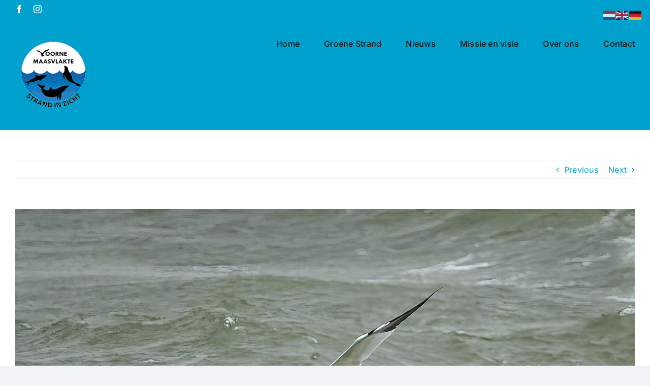

--- FILE ---
content_type: text/html; charset=UTF-8
request_url: https://www.voornemaasvlakte.nl/een-jan-van-joyce/
body_size: 13762
content:
<!DOCTYPE html>
<html class="avada-html-layout-wide avada-html-header-position-top" lang="nl-NL" prefix="og: http://ogp.me/ns# fb: http://ogp.me/ns/fb#">
<head>
	<meta http-equiv="X-UA-Compatible" content="IE=edge" />
	<meta http-equiv="Content-Type" content="text/html; charset=utf-8"/>
	<meta name="viewport" content="width=device-width, initial-scale=1" />
	<meta name='robots' content='index, follow, max-image-preview:large, max-snippet:-1, max-video-preview:-1' />

	<!-- This site is optimized with the Yoast SEO plugin v26.7 - https://yoast.com/wordpress/plugins/seo/ -->
	<title>Een Jan van Joyce - Voorne Maasvlakte</title>
	<link rel="canonical" href="https://www.voornemaasvlakte.nl/een-jan-van-joyce/" />
	<meta property="og:locale" content="nl_NL" />
	<meta property="og:type" content="article" />
	<meta property="og:title" content="Een Jan van Joyce - Voorne Maasvlakte" />
	<meta property="og:description" content="Joyce heeft in het verleden al een foto van een [...]" />
	<meta property="og:url" content="https://www.voornemaasvlakte.nl/een-jan-van-joyce/" />
	<meta property="og:site_name" content="Voorne Maasvlakte" />
	<meta property="article:published_time" content="2022-04-17T03:29:00+00:00" />
	<meta property="article:modified_time" content="2022-04-17T05:48:33+00:00" />
	<meta property="og:image" content="https://www.voornemaasvlakte.nl/wp-content/uploads/2022/04/HO8A3156-bewerkt.jpg" />
	<meta property="og:image:width" content="1434" />
	<meta property="og:image:height" content="807" />
	<meta property="og:image:type" content="image/jpeg" />
	<meta name="author" content="Ad van den Berge" />
	<meta name="twitter:card" content="summary_large_image" />
	<meta name="twitter:label1" content="Geschreven door" />
	<meta name="twitter:data1" content="Ad van den Berge" />
	<meta name="twitter:label2" content="Geschatte leestijd" />
	<meta name="twitter:data2" content="1 minuut" />
	<script type="application/ld+json" class="yoast-schema-graph">{"@context":"https://schema.org","@graph":[{"@type":"Article","@id":"https://www.voornemaasvlakte.nl/een-jan-van-joyce/#article","isPartOf":{"@id":"https://www.voornemaasvlakte.nl/een-jan-van-joyce/"},"author":{"name":"Ad van den Berge","@id":"https://www.voornemaasvlakte.nl/#/schema/person/f2f3891262ccf2f95fa1cc3dff3bffb7"},"headline":"Een Jan van Joyce","datePublished":"2022-04-17T03:29:00+00:00","dateModified":"2022-04-17T05:48:33+00:00","mainEntityOfPage":{"@id":"https://www.voornemaasvlakte.nl/een-jan-van-joyce/"},"wordCount":111,"image":{"@id":"https://www.voornemaasvlakte.nl/een-jan-van-joyce/#primaryimage"},"thumbnailUrl":"https://www.voornemaasvlakte.nl/wp-content/uploads/2022/04/HO8A3156-bewerkt.jpg","keywords":["maasvlakte","mv2","naturelovers","rockanje","strand","stranding","strandvondsten","Westvoorne","zee","zeehond"],"articleSection":["Nieuws","strandvlooien"],"inLanguage":"nl-NL"},{"@type":"WebPage","@id":"https://www.voornemaasvlakte.nl/een-jan-van-joyce/","url":"https://www.voornemaasvlakte.nl/een-jan-van-joyce/","name":"Een Jan van Joyce - Voorne Maasvlakte","isPartOf":{"@id":"https://www.voornemaasvlakte.nl/#website"},"primaryImageOfPage":{"@id":"https://www.voornemaasvlakte.nl/een-jan-van-joyce/#primaryimage"},"image":{"@id":"https://www.voornemaasvlakte.nl/een-jan-van-joyce/#primaryimage"},"thumbnailUrl":"https://www.voornemaasvlakte.nl/wp-content/uploads/2022/04/HO8A3156-bewerkt.jpg","datePublished":"2022-04-17T03:29:00+00:00","dateModified":"2022-04-17T05:48:33+00:00","author":{"@id":"https://www.voornemaasvlakte.nl/#/schema/person/f2f3891262ccf2f95fa1cc3dff3bffb7"},"breadcrumb":{"@id":"https://www.voornemaasvlakte.nl/een-jan-van-joyce/#breadcrumb"},"inLanguage":"nl-NL","potentialAction":[{"@type":"ReadAction","target":["https://www.voornemaasvlakte.nl/een-jan-van-joyce/"]}]},{"@type":"ImageObject","inLanguage":"nl-NL","@id":"https://www.voornemaasvlakte.nl/een-jan-van-joyce/#primaryimage","url":"https://www.voornemaasvlakte.nl/wp-content/uploads/2022/04/HO8A3156-bewerkt.jpg","contentUrl":"https://www.voornemaasvlakte.nl/wp-content/uploads/2022/04/HO8A3156-bewerkt.jpg","width":1434,"height":807},{"@type":"BreadcrumbList","@id":"https://www.voornemaasvlakte.nl/een-jan-van-joyce/#breadcrumb","itemListElement":[{"@type":"ListItem","position":1,"name":"Home","item":"https://www.voornemaasvlakte.nl/"},{"@type":"ListItem","position":2,"name":"Een Jan van Joyce"}]},{"@type":"WebSite","@id":"https://www.voornemaasvlakte.nl/#website","url":"https://www.voornemaasvlakte.nl/","name":"Voorne Maasvlakte","description":"Strand in zicht","potentialAction":[{"@type":"SearchAction","target":{"@type":"EntryPoint","urlTemplate":"https://www.voornemaasvlakte.nl/?s={search_term_string}"},"query-input":{"@type":"PropertyValueSpecification","valueRequired":true,"valueName":"search_term_string"}}],"inLanguage":"nl-NL"},{"@type":"Person","@id":"https://www.voornemaasvlakte.nl/#/schema/person/f2f3891262ccf2f95fa1cc3dff3bffb7","name":"Ad van den Berge","image":{"@type":"ImageObject","inLanguage":"nl-NL","@id":"https://www.voornemaasvlakte.nl/#/schema/person/image/","url":"https://secure.gravatar.com/avatar/f8bb92037ffeb7cc46dcf60b400438dd37e427ab770323093c6535101d8322ad?s=96&d=mm&r=g","contentUrl":"https://secure.gravatar.com/avatar/f8bb92037ffeb7cc46dcf60b400438dd37e427ab770323093c6535101d8322ad?s=96&d=mm&r=g","caption":"Ad van den Berge"},"url":"https://www.voornemaasvlakte.nl/author/ab-van-den-berge/"}]}</script>
	<!-- / Yoast SEO plugin. -->


<link rel="alternate" type="application/rss+xml" title="Voorne Maasvlakte &raquo; feed" href="https://www.voornemaasvlakte.nl/feed/" />
<link rel="alternate" type="application/rss+xml" title="Voorne Maasvlakte &raquo; reacties feed" href="https://www.voornemaasvlakte.nl/comments/feed/" />
		
		
		
				<link rel="alternate" title="oEmbed (JSON)" type="application/json+oembed" href="https://www.voornemaasvlakte.nl/wp-json/oembed/1.0/embed?url=https%3A%2F%2Fwww.voornemaasvlakte.nl%2Feen-jan-van-joyce%2F" />
<link rel="alternate" title="oEmbed (XML)" type="text/xml+oembed" href="https://www.voornemaasvlakte.nl/wp-json/oembed/1.0/embed?url=https%3A%2F%2Fwww.voornemaasvlakte.nl%2Feen-jan-van-joyce%2F&#038;format=xml" />
					<meta name="description" content="Joyce heeft in het verleden al een foto van een opduikende bruinvis met ons gedeeld.



Ook gaat ze af en toe mee om te helpen bij strandingen als we een handje tekort komen.



Fotografie is haar passie en ze was bereid om enkele mooie beelden met ons"/>
				
		<meta property="og:locale" content="nl_NL"/>
		<meta property="og:type" content="article"/>
		<meta property="og:site_name" content="Voorne Maasvlakte"/>
		<meta property="og:title" content="Een Jan van Joyce - Voorne Maasvlakte"/>
				<meta property="og:description" content="Joyce heeft in het verleden al een foto van een opduikende bruinvis met ons gedeeld.



Ook gaat ze af en toe mee om te helpen bij strandingen als we een handje tekort komen.



Fotografie is haar passie en ze was bereid om enkele mooie beelden met ons"/>
				<meta property="og:url" content="https://www.voornemaasvlakte.nl/een-jan-van-joyce/"/>
										<meta property="article:published_time" content="2022-04-17T03:29:00+01:00"/>
							<meta property="article:modified_time" content="2022-04-17T05:48:33+01:00"/>
								<meta name="author" content="Ad van den Berge"/>
								<meta property="og:image" content="https://www.voornemaasvlakte.nl/wp-content/uploads/2022/04/HO8A3156-bewerkt.jpg"/>
		<meta property="og:image:width" content="1434"/>
		<meta property="og:image:height" content="807"/>
		<meta property="og:image:type" content="image/jpeg"/>
				<style id='wp-img-auto-sizes-contain-inline-css' type='text/css'>
img:is([sizes=auto i],[sizes^="auto," i]){contain-intrinsic-size:3000px 1500px}
/*# sourceURL=wp-img-auto-sizes-contain-inline-css */
</style>
<link rel='stylesheet' id='wplp-avada-style-css' href='https://www.voornemaasvlakte.nl/wp-content/plugins/wp-latest-posts/css/avada-widgets.css?ver=5.0.11' type='text/css' media='all' />
<style id='wp-emoji-styles-inline-css' type='text/css'>

	img.wp-smiley, img.emoji {
		display: inline !important;
		border: none !important;
		box-shadow: none !important;
		height: 1em !important;
		width: 1em !important;
		margin: 0 0.07em !important;
		vertical-align: -0.1em !important;
		background: none !important;
		padding: 0 !important;
	}
/*# sourceURL=wp-emoji-styles-inline-css */
</style>
<style id='wp-block-library-inline-css' type='text/css'>
:root{--wp-block-synced-color:#7a00df;--wp-block-synced-color--rgb:122,0,223;--wp-bound-block-color:var(--wp-block-synced-color);--wp-editor-canvas-background:#ddd;--wp-admin-theme-color:#007cba;--wp-admin-theme-color--rgb:0,124,186;--wp-admin-theme-color-darker-10:#006ba1;--wp-admin-theme-color-darker-10--rgb:0,107,160.5;--wp-admin-theme-color-darker-20:#005a87;--wp-admin-theme-color-darker-20--rgb:0,90,135;--wp-admin-border-width-focus:2px}@media (min-resolution:192dpi){:root{--wp-admin-border-width-focus:1.5px}}.wp-element-button{cursor:pointer}:root .has-very-light-gray-background-color{background-color:#eee}:root .has-very-dark-gray-background-color{background-color:#313131}:root .has-very-light-gray-color{color:#eee}:root .has-very-dark-gray-color{color:#313131}:root .has-vivid-green-cyan-to-vivid-cyan-blue-gradient-background{background:linear-gradient(135deg,#00d084,#0693e3)}:root .has-purple-crush-gradient-background{background:linear-gradient(135deg,#34e2e4,#4721fb 50%,#ab1dfe)}:root .has-hazy-dawn-gradient-background{background:linear-gradient(135deg,#faaca8,#dad0ec)}:root .has-subdued-olive-gradient-background{background:linear-gradient(135deg,#fafae1,#67a671)}:root .has-atomic-cream-gradient-background{background:linear-gradient(135deg,#fdd79a,#004a59)}:root .has-nightshade-gradient-background{background:linear-gradient(135deg,#330968,#31cdcf)}:root .has-midnight-gradient-background{background:linear-gradient(135deg,#020381,#2874fc)}:root{--wp--preset--font-size--normal:16px;--wp--preset--font-size--huge:42px}.has-regular-font-size{font-size:1em}.has-larger-font-size{font-size:2.625em}.has-normal-font-size{font-size:var(--wp--preset--font-size--normal)}.has-huge-font-size{font-size:var(--wp--preset--font-size--huge)}.has-text-align-center{text-align:center}.has-text-align-left{text-align:left}.has-text-align-right{text-align:right}.has-fit-text{white-space:nowrap!important}#end-resizable-editor-section{display:none}.aligncenter{clear:both}.items-justified-left{justify-content:flex-start}.items-justified-center{justify-content:center}.items-justified-right{justify-content:flex-end}.items-justified-space-between{justify-content:space-between}.screen-reader-text{border:0;clip-path:inset(50%);height:1px;margin:-1px;overflow:hidden;padding:0;position:absolute;width:1px;word-wrap:normal!important}.screen-reader-text:focus{background-color:#ddd;clip-path:none;color:#444;display:block;font-size:1em;height:auto;left:5px;line-height:normal;padding:15px 23px 14px;text-decoration:none;top:5px;width:auto;z-index:100000}html :where(.has-border-color){border-style:solid}html :where([style*=border-top-color]){border-top-style:solid}html :where([style*=border-right-color]){border-right-style:solid}html :where([style*=border-bottom-color]){border-bottom-style:solid}html :where([style*=border-left-color]){border-left-style:solid}html :where([style*=border-width]){border-style:solid}html :where([style*=border-top-width]){border-top-style:solid}html :where([style*=border-right-width]){border-right-style:solid}html :where([style*=border-bottom-width]){border-bottom-style:solid}html :where([style*=border-left-width]){border-left-style:solid}html :where(img[class*=wp-image-]){height:auto;max-width:100%}:where(figure){margin:0 0 1em}html :where(.is-position-sticky){--wp-admin--admin-bar--position-offset:var(--wp-admin--admin-bar--height,0px)}@media screen and (max-width:600px){html :where(.is-position-sticky){--wp-admin--admin-bar--position-offset:0px}}

/*# sourceURL=wp-block-library-inline-css */
</style><style id='global-styles-inline-css' type='text/css'>
:root{--wp--preset--aspect-ratio--square: 1;--wp--preset--aspect-ratio--4-3: 4/3;--wp--preset--aspect-ratio--3-4: 3/4;--wp--preset--aspect-ratio--3-2: 3/2;--wp--preset--aspect-ratio--2-3: 2/3;--wp--preset--aspect-ratio--16-9: 16/9;--wp--preset--aspect-ratio--9-16: 9/16;--wp--preset--color--black: #000000;--wp--preset--color--cyan-bluish-gray: #abb8c3;--wp--preset--color--white: #ffffff;--wp--preset--color--pale-pink: #f78da7;--wp--preset--color--vivid-red: #cf2e2e;--wp--preset--color--luminous-vivid-orange: #ff6900;--wp--preset--color--luminous-vivid-amber: #fcb900;--wp--preset--color--light-green-cyan: #7bdcb5;--wp--preset--color--vivid-green-cyan: #00d084;--wp--preset--color--pale-cyan-blue: #8ed1fc;--wp--preset--color--vivid-cyan-blue: #0693e3;--wp--preset--color--vivid-purple: #9b51e0;--wp--preset--color--awb-color-1: #ffffff;--wp--preset--color--awb-color-2: #f9f9fb;--wp--preset--color--awb-color-3: #f2f3f5;--wp--preset--color--awb-color-4: rgba(3,115,184,0.74);--wp--preset--color--awb-color-5: rgba(3,115,184,0.74);--wp--preset--color--awb-color-6: #434549;--wp--preset--color--awb-color-7: #212326;--wp--preset--color--awb-color-8: #141617;--wp--preset--color--awb-color-custom-1: #ffffff;--wp--preset--color--awb-color-custom-2: #00a1cd;--wp--preset--gradient--vivid-cyan-blue-to-vivid-purple: linear-gradient(135deg,rgb(6,147,227) 0%,rgb(155,81,224) 100%);--wp--preset--gradient--light-green-cyan-to-vivid-green-cyan: linear-gradient(135deg,rgb(122,220,180) 0%,rgb(0,208,130) 100%);--wp--preset--gradient--luminous-vivid-amber-to-luminous-vivid-orange: linear-gradient(135deg,rgb(252,185,0) 0%,rgb(255,105,0) 100%);--wp--preset--gradient--luminous-vivid-orange-to-vivid-red: linear-gradient(135deg,rgb(255,105,0) 0%,rgb(207,46,46) 100%);--wp--preset--gradient--very-light-gray-to-cyan-bluish-gray: linear-gradient(135deg,rgb(238,238,238) 0%,rgb(169,184,195) 100%);--wp--preset--gradient--cool-to-warm-spectrum: linear-gradient(135deg,rgb(74,234,220) 0%,rgb(151,120,209) 20%,rgb(207,42,186) 40%,rgb(238,44,130) 60%,rgb(251,105,98) 80%,rgb(254,248,76) 100%);--wp--preset--gradient--blush-light-purple: linear-gradient(135deg,rgb(255,206,236) 0%,rgb(152,150,240) 100%);--wp--preset--gradient--blush-bordeaux: linear-gradient(135deg,rgb(254,205,165) 0%,rgb(254,45,45) 50%,rgb(107,0,62) 100%);--wp--preset--gradient--luminous-dusk: linear-gradient(135deg,rgb(255,203,112) 0%,rgb(199,81,192) 50%,rgb(65,88,208) 100%);--wp--preset--gradient--pale-ocean: linear-gradient(135deg,rgb(255,245,203) 0%,rgb(182,227,212) 50%,rgb(51,167,181) 100%);--wp--preset--gradient--electric-grass: linear-gradient(135deg,rgb(202,248,128) 0%,rgb(113,206,126) 100%);--wp--preset--gradient--midnight: linear-gradient(135deg,rgb(2,3,129) 0%,rgb(40,116,252) 100%);--wp--preset--font-size--small: 12px;--wp--preset--font-size--medium: 20px;--wp--preset--font-size--large: 24px;--wp--preset--font-size--x-large: 42px;--wp--preset--font-size--normal: 16px;--wp--preset--font-size--xlarge: 32px;--wp--preset--font-size--huge: 48px;--wp--preset--spacing--20: 0.44rem;--wp--preset--spacing--30: 0.67rem;--wp--preset--spacing--40: 1rem;--wp--preset--spacing--50: 1.5rem;--wp--preset--spacing--60: 2.25rem;--wp--preset--spacing--70: 3.38rem;--wp--preset--spacing--80: 5.06rem;--wp--preset--shadow--natural: 6px 6px 9px rgba(0, 0, 0, 0.2);--wp--preset--shadow--deep: 12px 12px 50px rgba(0, 0, 0, 0.4);--wp--preset--shadow--sharp: 6px 6px 0px rgba(0, 0, 0, 0.2);--wp--preset--shadow--outlined: 6px 6px 0px -3px rgb(255, 255, 255), 6px 6px rgb(0, 0, 0);--wp--preset--shadow--crisp: 6px 6px 0px rgb(0, 0, 0);}:where(.is-layout-flex){gap: 0.5em;}:where(.is-layout-grid){gap: 0.5em;}body .is-layout-flex{display: flex;}.is-layout-flex{flex-wrap: wrap;align-items: center;}.is-layout-flex > :is(*, div){margin: 0;}body .is-layout-grid{display: grid;}.is-layout-grid > :is(*, div){margin: 0;}:where(.wp-block-columns.is-layout-flex){gap: 2em;}:where(.wp-block-columns.is-layout-grid){gap: 2em;}:where(.wp-block-post-template.is-layout-flex){gap: 1.25em;}:where(.wp-block-post-template.is-layout-grid){gap: 1.25em;}.has-black-color{color: var(--wp--preset--color--black) !important;}.has-cyan-bluish-gray-color{color: var(--wp--preset--color--cyan-bluish-gray) !important;}.has-white-color{color: var(--wp--preset--color--white) !important;}.has-pale-pink-color{color: var(--wp--preset--color--pale-pink) !important;}.has-vivid-red-color{color: var(--wp--preset--color--vivid-red) !important;}.has-luminous-vivid-orange-color{color: var(--wp--preset--color--luminous-vivid-orange) !important;}.has-luminous-vivid-amber-color{color: var(--wp--preset--color--luminous-vivid-amber) !important;}.has-light-green-cyan-color{color: var(--wp--preset--color--light-green-cyan) !important;}.has-vivid-green-cyan-color{color: var(--wp--preset--color--vivid-green-cyan) !important;}.has-pale-cyan-blue-color{color: var(--wp--preset--color--pale-cyan-blue) !important;}.has-vivid-cyan-blue-color{color: var(--wp--preset--color--vivid-cyan-blue) !important;}.has-vivid-purple-color{color: var(--wp--preset--color--vivid-purple) !important;}.has-black-background-color{background-color: var(--wp--preset--color--black) !important;}.has-cyan-bluish-gray-background-color{background-color: var(--wp--preset--color--cyan-bluish-gray) !important;}.has-white-background-color{background-color: var(--wp--preset--color--white) !important;}.has-pale-pink-background-color{background-color: var(--wp--preset--color--pale-pink) !important;}.has-vivid-red-background-color{background-color: var(--wp--preset--color--vivid-red) !important;}.has-luminous-vivid-orange-background-color{background-color: var(--wp--preset--color--luminous-vivid-orange) !important;}.has-luminous-vivid-amber-background-color{background-color: var(--wp--preset--color--luminous-vivid-amber) !important;}.has-light-green-cyan-background-color{background-color: var(--wp--preset--color--light-green-cyan) !important;}.has-vivid-green-cyan-background-color{background-color: var(--wp--preset--color--vivid-green-cyan) !important;}.has-pale-cyan-blue-background-color{background-color: var(--wp--preset--color--pale-cyan-blue) !important;}.has-vivid-cyan-blue-background-color{background-color: var(--wp--preset--color--vivid-cyan-blue) !important;}.has-vivid-purple-background-color{background-color: var(--wp--preset--color--vivid-purple) !important;}.has-black-border-color{border-color: var(--wp--preset--color--black) !important;}.has-cyan-bluish-gray-border-color{border-color: var(--wp--preset--color--cyan-bluish-gray) !important;}.has-white-border-color{border-color: var(--wp--preset--color--white) !important;}.has-pale-pink-border-color{border-color: var(--wp--preset--color--pale-pink) !important;}.has-vivid-red-border-color{border-color: var(--wp--preset--color--vivid-red) !important;}.has-luminous-vivid-orange-border-color{border-color: var(--wp--preset--color--luminous-vivid-orange) !important;}.has-luminous-vivid-amber-border-color{border-color: var(--wp--preset--color--luminous-vivid-amber) !important;}.has-light-green-cyan-border-color{border-color: var(--wp--preset--color--light-green-cyan) !important;}.has-vivid-green-cyan-border-color{border-color: var(--wp--preset--color--vivid-green-cyan) !important;}.has-pale-cyan-blue-border-color{border-color: var(--wp--preset--color--pale-cyan-blue) !important;}.has-vivid-cyan-blue-border-color{border-color: var(--wp--preset--color--vivid-cyan-blue) !important;}.has-vivid-purple-border-color{border-color: var(--wp--preset--color--vivid-purple) !important;}.has-vivid-cyan-blue-to-vivid-purple-gradient-background{background: var(--wp--preset--gradient--vivid-cyan-blue-to-vivid-purple) !important;}.has-light-green-cyan-to-vivid-green-cyan-gradient-background{background: var(--wp--preset--gradient--light-green-cyan-to-vivid-green-cyan) !important;}.has-luminous-vivid-amber-to-luminous-vivid-orange-gradient-background{background: var(--wp--preset--gradient--luminous-vivid-amber-to-luminous-vivid-orange) !important;}.has-luminous-vivid-orange-to-vivid-red-gradient-background{background: var(--wp--preset--gradient--luminous-vivid-orange-to-vivid-red) !important;}.has-very-light-gray-to-cyan-bluish-gray-gradient-background{background: var(--wp--preset--gradient--very-light-gray-to-cyan-bluish-gray) !important;}.has-cool-to-warm-spectrum-gradient-background{background: var(--wp--preset--gradient--cool-to-warm-spectrum) !important;}.has-blush-light-purple-gradient-background{background: var(--wp--preset--gradient--blush-light-purple) !important;}.has-blush-bordeaux-gradient-background{background: var(--wp--preset--gradient--blush-bordeaux) !important;}.has-luminous-dusk-gradient-background{background: var(--wp--preset--gradient--luminous-dusk) !important;}.has-pale-ocean-gradient-background{background: var(--wp--preset--gradient--pale-ocean) !important;}.has-electric-grass-gradient-background{background: var(--wp--preset--gradient--electric-grass) !important;}.has-midnight-gradient-background{background: var(--wp--preset--gradient--midnight) !important;}.has-small-font-size{font-size: var(--wp--preset--font-size--small) !important;}.has-medium-font-size{font-size: var(--wp--preset--font-size--medium) !important;}.has-large-font-size{font-size: var(--wp--preset--font-size--large) !important;}.has-x-large-font-size{font-size: var(--wp--preset--font-size--x-large) !important;}
/*# sourceURL=global-styles-inline-css */
</style>

<style id='classic-theme-styles-inline-css' type='text/css'>
/*! This file is auto-generated */
.wp-block-button__link{color:#fff;background-color:#32373c;border-radius:9999px;box-shadow:none;text-decoration:none;padding:calc(.667em + 2px) calc(1.333em + 2px);font-size:1.125em}.wp-block-file__button{background:#32373c;color:#fff;text-decoration:none}
/*# sourceURL=/wp-includes/css/classic-themes.min.css */
</style>
<link rel='stylesheet' id='sp-news-public-css' href='https://www.voornemaasvlakte.nl/wp-content/plugins/sp-news-and-widget/assets/css/wpnw-public.css?ver=5.0.6' type='text/css' media='all' />
<link rel='stylesheet' id='ye_dynamic-css' href='https://www.voornemaasvlakte.nl/wp-content/plugins/youtube-embed/css/main.min.css?ver=5.4' type='text/css' media='all' />
<link rel='stylesheet' id='tmm-css' href='https://www.voornemaasvlakte.nl/wp-content/plugins/team-members/inc/css/tmm_style.css?ver=6.9' type='text/css' media='all' />
<link rel='stylesheet' id='team_manager-font-awesome-css' href='https://www.voornemaasvlakte.nl/wp-content/plugins/team-showcase/assets/css/font-awesome.css?ver=6.9' type='text/css' media='all' />
<link rel='stylesheet' id='team_manager-fontello-css' href='https://www.voornemaasvlakte.nl/wp-content/plugins/team-showcase/assets/css/fontello.css?ver=6.9' type='text/css' media='all' />
<link rel='stylesheet' id='team_manager-magnific-popup-css' href='https://www.voornemaasvlakte.nl/wp-content/plugins/team-showcase/assets/css/magnific-popup.css?ver=6.9' type='text/css' media='all' />
<link rel='stylesheet' id='team_manager-team-frontend-css' href='https://www.voornemaasvlakte.nl/wp-content/plugins/team-showcase/assets/css/team-frontend.css?ver=6.9' type='text/css' media='all' />
<link rel='stylesheet' id='team_manager-style1-css' href='https://www.voornemaasvlakte.nl/wp-content/plugins/team-showcase/assets/css/style1.css?ver=6.9' type='text/css' media='all' />
<link rel='stylesheet' id='fusion-dynamic-css-css' href='https://www.voornemaasvlakte.nl/wp-content/uploads/fusion-styles/7ab774180026b0748a50470a605934da.min.css?ver=3.11.14' type='text/css' media='all' />
<link rel='stylesheet' id='wp-block-paragraph-css' href='https://www.voornemaasvlakte.nl/wp-includes/blocks/paragraph/style.min.css?ver=6.9' type='text/css' media='all' />
<link rel='stylesheet' id='myStyleSheets-css' href='https://www.voornemaasvlakte.nl/wp-content/plugins/wp-latest-posts/css/wplp_front.css?ver=5.0.11' type='text/css' media='all' />
<script type="text/javascript" async src="https://www.voornemaasvlakte.nl/wp-content/plugins/burst-statistics/assets/js/timeme/timeme.min.js?ver=1768301725" id="burst-timeme-js"></script>
<script type="text/javascript" async src="https://www.voornemaasvlakte.nl/wp-content/uploads/burst/js/burst.min.js?ver=1769253363" id="burst-js"></script>
<script type="text/javascript" src="https://www.voornemaasvlakte.nl/wp-includes/js/jquery/jquery.min.js?ver=3.7.1" id="jquery-core-js"></script>
<script type="text/javascript" src="https://www.voornemaasvlakte.nl/wp-includes/js/jquery/jquery-migrate.min.js?ver=3.4.1" id="jquery-migrate-js"></script>
<script type="text/javascript" src="https://www.voornemaasvlakte.nl/wp-content/plugins/team-showcase/assets/js/jquery.magnific-popup.js?ver=1.0" id="team_manager-magnific-js"></script>
<script type="text/javascript" src="https://www.voornemaasvlakte.nl/wp-content/plugins/team-showcase/assets/js/main.js?ver=1.0" id="team_manager-main-js"></script>
<link rel="https://api.w.org/" href="https://www.voornemaasvlakte.nl/wp-json/" /><link rel="alternate" title="JSON" type="application/json" href="https://www.voornemaasvlakte.nl/wp-json/wp/v2/posts/8896" /><link rel="EditURI" type="application/rsd+xml" title="RSD" href="https://www.voornemaasvlakte.nl/xmlrpc.php?rsd" />
<meta name="generator" content="WordPress 6.9" />
<link rel='shortlink' href='https://www.voornemaasvlakte.nl/?p=8896' />
<!-- Analytics by WP Statistics - https://wp-statistics.com -->
<link rel="preload" href="https://www.voornemaasvlakte.nl/wp-content/themes/Avada/includes/lib/assets/fonts/icomoon/awb-icons.woff" as="font" type="font/woff" crossorigin><link rel="preload" href="//www.voornemaasvlakte.nl/wp-content/themes/Avada/includes/lib/assets/fonts/fontawesome/webfonts/fa-brands-400.woff2" as="font" type="font/woff2" crossorigin><link rel="preload" href="//www.voornemaasvlakte.nl/wp-content/themes/Avada/includes/lib/assets/fonts/fontawesome/webfonts/fa-regular-400.woff2" as="font" type="font/woff2" crossorigin><link rel="preload" href="//www.voornemaasvlakte.nl/wp-content/themes/Avada/includes/lib/assets/fonts/fontawesome/webfonts/fa-solid-900.woff2" as="font" type="font/woff2" crossorigin><style type="text/css" id="css-fb-visibility">@media screen and (max-width: 640px){.fusion-no-small-visibility{display:none !important;}body .sm-text-align-center{text-align:center !important;}body .sm-text-align-left{text-align:left !important;}body .sm-text-align-right{text-align:right !important;}body .sm-flex-align-center{justify-content:center !important;}body .sm-flex-align-flex-start{justify-content:flex-start !important;}body .sm-flex-align-flex-end{justify-content:flex-end !important;}body .sm-mx-auto{margin-left:auto !important;margin-right:auto !important;}body .sm-ml-auto{margin-left:auto !important;}body .sm-mr-auto{margin-right:auto !important;}body .fusion-absolute-position-small{position:absolute;top:auto;width:100%;}.awb-sticky.awb-sticky-small{ position: sticky; top: var(--awb-sticky-offset,0); }}@media screen and (min-width: 641px) and (max-width: 1024px){.fusion-no-medium-visibility{display:none !important;}body .md-text-align-center{text-align:center !important;}body .md-text-align-left{text-align:left !important;}body .md-text-align-right{text-align:right !important;}body .md-flex-align-center{justify-content:center !important;}body .md-flex-align-flex-start{justify-content:flex-start !important;}body .md-flex-align-flex-end{justify-content:flex-end !important;}body .md-mx-auto{margin-left:auto !important;margin-right:auto !important;}body .md-ml-auto{margin-left:auto !important;}body .md-mr-auto{margin-right:auto !important;}body .fusion-absolute-position-medium{position:absolute;top:auto;width:100%;}.awb-sticky.awb-sticky-medium{ position: sticky; top: var(--awb-sticky-offset,0); }}@media screen and (min-width: 1025px){.fusion-no-large-visibility{display:none !important;}body .lg-text-align-center{text-align:center !important;}body .lg-text-align-left{text-align:left !important;}body .lg-text-align-right{text-align:right !important;}body .lg-flex-align-center{justify-content:center !important;}body .lg-flex-align-flex-start{justify-content:flex-start !important;}body .lg-flex-align-flex-end{justify-content:flex-end !important;}body .lg-mx-auto{margin-left:auto !important;margin-right:auto !important;}body .lg-ml-auto{margin-left:auto !important;}body .lg-mr-auto{margin-right:auto !important;}body .fusion-absolute-position-large{position:absolute;top:auto;width:100%;}.awb-sticky.awb-sticky-large{ position: sticky; top: var(--awb-sticky-offset,0); }}</style><link rel="icon" href="https://www.voornemaasvlakte.nl/wp-content/uploads/2018/01/cropped-logo-voornemaasvlaktewit-2-170x150.png" sizes="32x32" />
<link rel="icon" href="https://www.voornemaasvlakte.nl/wp-content/uploads/2018/01/cropped-logo-voornemaasvlaktewit-2.png" sizes="192x192" />
<link rel="apple-touch-icon" href="https://www.voornemaasvlakte.nl/wp-content/uploads/2018/01/cropped-logo-voornemaasvlaktewit-2.png" />
<meta name="msapplication-TileImage" content="https://www.voornemaasvlakte.nl/wp-content/uploads/2018/01/cropped-logo-voornemaasvlaktewit-2.png" />
		<style type="text/css" id="wp-custom-css">
			.fusion-body .fusion-footer-widget-area-center .fusion-columns .fusion-column {
text-align: left !important;
}
.fusion-reading-box-container .reading-box.reading-box-center p {
   color: #fff;
}
fusion-recent-posts img {
    aspect-ratio: 3 / 2;
    object-fit: cover;
}
		</style>
				<script type="text/javascript">
			var doc = document.documentElement;
			doc.setAttribute( 'data-useragent', navigator.userAgent );
		</script>
		
	</head>

<body data-rsssl=1 class="wp-singular post-template-default single single-post postid-8896 single-format-standard wp-theme-Avada fusion-image-hovers fusion-pagination-sizing fusion-button_type-flat fusion-button_span-no fusion-button_gradient-linear avada-image-rollover-circle-yes avada-image-rollover-yes avada-image-rollover-direction-left fusion-body ltr fusion-sticky-header no-mobile-slidingbar no-mobile-totop avada-has-rev-slider-styles fusion-disable-outline fusion-sub-menu-fade mobile-logo-pos-left layout-wide-mode avada-has-boxed-modal-shadow-none layout-scroll-offset-full avada-has-zero-margin-offset-top fusion-top-header menu-text-align-center mobile-menu-design-classic fusion-show-pagination-text fusion-header-layout-v3 avada-responsive avada-footer-fx-none avada-menu-highlight-style-bar fusion-search-form-classic fusion-main-menu-search-overlay fusion-avatar-circle avada-sticky-shrinkage avada-dropdown-styles avada-blog-layout-large avada-blog-archive-layout-large avada-header-shadow-no avada-menu-icon-position-left avada-has-megamenu-shadow avada-has-header-100-width avada-has-mobile-menu-search avada-has-breadcrumb-mobile-hidden avada-has-titlebar-hide avada-has-pagination-width_height avada-flyout-menu-direction-fade avada-has-blocks avada-ec-views-v1" data-awb-post-id="8896" data-burst_id="8896" data-burst_type="post">
		<a class="skip-link screen-reader-text" href="#content">Skip to content</a>

	<div id="boxed-wrapper">
		
		<div id="wrapper" class="fusion-wrapper">
			<div id="home" style="position:relative;top:-1px;"></div>
							
										
							<div id="sliders-container" class="fusion-slider-visibility">
					</div>
				
					
			<header class="fusion-header-wrapper">
				<div class="fusion-header-v3 fusion-logo-alignment fusion-logo-left fusion-sticky-menu- fusion-sticky-logo-1 fusion-mobile-logo-1  fusion-mobile-menu-design-classic">
					
<div class="fusion-secondary-header">
	<div class="fusion-row">
					<div class="fusion-alignleft">
				<div class="fusion-social-links-header"><div class="fusion-social-networks"><div class="fusion-social-networks-wrapper"><a  class="fusion-social-network-icon fusion-tooltip fusion-facebook awb-icon-facebook" style data-placement="bottom" data-title="Facebook" data-toggle="tooltip" title="Facebook" href="https://www.facebook.com/st.strandinzicht/" target="_blank" rel="noreferrer"><span class="screen-reader-text">Facebook</span></a><a  class="fusion-social-network-icon fusion-tooltip fusion-instagram awb-icon-instagram" style data-placement="bottom" data-title="Instagram" data-toggle="tooltip" title="Instagram" href="https://www.instagram.com/st.strandinzicht/" target="_blank" rel="noopener noreferrer"><span class="screen-reader-text">Instagram</span></a></div></div></div>			</div>
							<div class="fusion-alignright">
				<nav class="fusion-secondary-menu" role="navigation" aria-label="Secondary Menu"></nav>			</div>
			</div>
</div>
<div class="fusion-header-sticky-height"></div>
<div class="fusion-header">
	<div class="fusion-row">
					<div class="fusion-logo" data-margin-top="34px" data-margin-bottom="34px" data-margin-left="0px" data-margin-right="0px">
			<a class="fusion-logo-link"  href="https://www.voornemaasvlakte.nl/" >

						<!-- standard logo -->
			<img src="https://www.voornemaasvlakte.nl/wp-content/uploads/2025/02/logo-voornemaasvlaktewit-klein.png" srcset="https://www.voornemaasvlakte.nl/wp-content/uploads/2025/02/logo-voornemaasvlaktewit-klein.png 1x" width="150" height="150" alt="Voorne Maasvlakte Logo" data-retina_logo_url="" class="fusion-standard-logo" />

											<!-- mobile logo -->
				<img src="https://www.voornemaasvlakte.nl/wp-content/uploads/2025/02/logo-voornemaasvlaktewit-klein.png" srcset="https://www.voornemaasvlakte.nl/wp-content/uploads/2025/02/logo-voornemaasvlaktewit-klein.png 1x, https://www.voornemaasvlakte.nl/wp-content/uploads/2025/02/logo-voornemaasvlaktewit-klein.png 2x" width="150" height="150" style="max-height:150px;height:auto;" alt="Voorne Maasvlakte Logo" data-retina_logo_url="https://www.voornemaasvlakte.nl/wp-content/uploads/2025/02/logo-voornemaasvlaktewit-klein.png" class="fusion-mobile-logo" />
			
											<!-- sticky header logo -->
				<img src="https://www.voornemaasvlakte.nl/wp-content/uploads/2025/02/logo-voornemaasvlaktewit-klein.png" srcset="https://www.voornemaasvlakte.nl/wp-content/uploads/2025/02/logo-voornemaasvlaktewit-klein.png 1x, https://www.voornemaasvlakte.nl/wp-content/uploads/2025/02/logo-voornemaasvlaktewit-klein.png 2x" width="150" height="150" style="max-height:150px;height:auto;" alt="Voorne Maasvlakte Logo" data-retina_logo_url="https://www.voornemaasvlakte.nl/wp-content/uploads/2025/02/logo-voornemaasvlaktewit-klein.png" class="fusion-sticky-logo" />
					</a>
		</div>		<nav class="fusion-main-menu" aria-label="Main Menu"><div class="fusion-overlay-search">		<form role="search" class="searchform fusion-search-form  fusion-search-form-classic" method="get" action="https://www.voornemaasvlakte.nl/">
			<div class="fusion-search-form-content">

				
				<div class="fusion-search-field search-field">
					<label><span class="screen-reader-text">Search for:</span>
													<input type="search" value="" name="s" class="s" placeholder="Search..." required aria-required="true" aria-label="Search..."/>
											</label>
				</div>
				<div class="fusion-search-button search-button">
					<input type="submit" class="fusion-search-submit searchsubmit" aria-label="Search" value="&#xf002;" />
									</div>

				
			</div>


			
		</form>
		<div class="fusion-search-spacer"></div><a href="#" role="button" aria-label="Close Search" class="fusion-close-search"></a></div><ul id="menu-menu-voorne-maasvlakte" class="fusion-menu"><li  id="menu-item-41"  class="menu-item menu-item-type-custom menu-item-object-custom menu-item-home menu-item-has-children menu-item-41 fusion-dropdown-menu"  data-item-id="41"><a  href="https://www.voornemaasvlakte.nl" class="fusion-bar-highlight"><span class="menu-text">Home</span></a><ul class="sub-menu"><li  id="menu-item-1440"  class="menu-item menu-item-type-post_type menu-item-object-page menu-item-1440 fusion-dropdown-submenu" ><a  href="https://www.voornemaasvlakte.nl/strandvondstenopvoorne/" class="fusion-bar-highlight"><span>Strandvondsten</span></a></li><li  id="menu-item-1442"  class="menu-item menu-item-type-post_type menu-item-object-page menu-item-1442 fusion-dropdown-submenu" ><a  href="https://www.voornemaasvlakte.nl/test-eerste-hulp/" class="fusion-bar-highlight"><span>Eerste hulp</span></a></li><li  id="menu-item-1509"  class="menu-item menu-item-type-post_type menu-item-object-page menu-item-1509 fusion-dropdown-submenu" ><a  href="https://www.voornemaasvlakte.nl/strand-vlooien-en-zee-schuimen/" class="fusion-bar-highlight"><span>Strand vlooien en zee schuimen</span></a></li></ul></li><li  id="menu-item-2329"  class="menu-item menu-item-type-post_type menu-item-object-page menu-item-2329"  data-item-id="2329"><a  href="https://www.voornemaasvlakte.nl/maasvlakte-fossielparadijs-2/" class="fusion-bar-highlight"><span class="menu-text">Groene Strand</span></a></li><li  id="menu-item-1544"  class="menu-item menu-item-type-post_type menu-item-object-page menu-item-1544"  data-item-id="1544"><a  href="https://www.voornemaasvlakte.nl/nieuws/" class="fusion-bar-highlight"><span class="menu-text">Nieuws</span></a></li><li  id="menu-item-723"  class="menu-item menu-item-type-post_type menu-item-object-page menu-item-723"  data-item-id="723"><a  href="https://www.voornemaasvlakte.nl/missie-en-visie/" class="fusion-bar-highlight"><span class="menu-text">Missie en visie</span></a></li><li  id="menu-item-336"  class="menu-item menu-item-type-post_type menu-item-object-page menu-item-has-children menu-item-336 fusion-dropdown-menu"  data-item-id="336"><a  href="https://www.voornemaasvlakte.nl/over-ons/" class="fusion-bar-highlight"><span class="menu-text">Over ons</span></a><ul class="sub-menu"><li  id="menu-item-2273"  class="menu-item menu-item-type-post_type menu-item-object-page menu-item-2273 fusion-dropdown-submenu" ><a  href="https://www.voornemaasvlakte.nl/anbi/" class="fusion-bar-highlight"><span>ANBI</span></a></li></ul></li><li  id="menu-item-38"  class="menu-item menu-item-type-post_type menu-item-object-page menu-item-38"  data-item-id="38"><a  href="https://www.voornemaasvlakte.nl/contact/" class="fusion-bar-highlight"><span class="menu-text">Contact</span></a></li></ul></nav>
<nav class="fusion-mobile-nav-holder fusion-mobile-menu-text-align-left" aria-label="Main Menu Mobile"></nav>

		
<div class="fusion-clearfix"></div>
<div class="fusion-mobile-menu-search">
			<form role="search" class="searchform fusion-search-form  fusion-search-form-classic" method="get" action="https://www.voornemaasvlakte.nl/">
			<div class="fusion-search-form-content">

				
				<div class="fusion-search-field search-field">
					<label><span class="screen-reader-text">Search for:</span>
													<input type="search" value="" name="s" class="s" placeholder="Search..." required aria-required="true" aria-label="Search..."/>
											</label>
				</div>
				<div class="fusion-search-button search-button">
					<input type="submit" class="fusion-search-submit searchsubmit" aria-label="Search" value="&#xf002;" />
									</div>

				
			</div>


			
		</form>
		</div>
			</div>
</div>
				</div>
				<div class="fusion-clearfix"></div>
			</header>
			
							
			
						<main id="main" class="clearfix ">
				<div class="fusion-row" style="">

<section id="content" style="width: 100%;">
			<div class="single-navigation clearfix">
			<a href="https://www.voornemaasvlakte.nl/zeehondje-verstrikt-in-visnet/" rel="prev">Previous</a>			<a href="https://www.voornemaasvlakte.nl/nog-zon-polderjongen/" rel="next">Next</a>		</div>
	
					<article id="post-8896" class="post post-8896 type-post status-publish format-standard has-post-thumbnail hentry category-nieuws category-strandvlooien tag-maasvlakte tag-mv2 tag-naturelovers tag-rockanje tag-strand tag-stranding tag-strandvondsten tag-westvoorne tag-zee tag-zeehond">
						
														<div class="fusion-flexslider flexslider fusion-flexslider-loading post-slideshow fusion-post-slideshow">
				<ul class="slides">
																<li>
																																<a href="https://www.voornemaasvlakte.nl/wp-content/uploads/2022/04/HO8A3156-bewerkt.jpg" data-rel="iLightbox[gallery8896]" title="" data-title="HO8A3156 bewerkt" data-caption="" aria-label="HO8A3156 bewerkt">
										<span class="screen-reader-text">View Larger Image</span>
										<img width="1434" height="807" src="https://www.voornemaasvlakte.nl/wp-content/uploads/2022/04/HO8A3156-bewerkt.jpg" class="attachment-full size-full wp-post-image" alt="" decoding="async" fetchpriority="high" />									</a>
																					</li>

																																																																																																															</ul>
			</div>
						
															<h1 class="entry-title fusion-post-title">Een Jan van Joyce</h1>										<div class="post-content">
				
<p>Joyce heeft in het verleden al een foto van een opduikende bruinvis met ons gedeeld.</p>



<p>Ook gaat ze af en toe mee om te helpen bij strandingen als we een handje tekort komen.</p>



<p>Fotografie is haar passie en ze was bereid om enkele mooie beelden met ons en jullie te delen.</p>



<p>ze schrijft:</p>



<p>Als de wind hard en aanlandig is, laat deze zeer grote vogel zich wel eens aan de kust zien.</p>



<p>Normaal verblijven ze veel  verder op zee.</p>



<p>De Jan-van-Gent maakt spectaculaire duikvluchten om een vis te kunnen vangen.</p>



<p>Soms wel tot 25 meter diep.</p>



<p></p>



<p>Joyce is ook te volgen op: </p>



<p>https://www.facebook.com/joyce.oorschot.58</p>



<p></p>
							</div>

												<div class="fusion-meta-info"><div class="fusion-meta-info-wrapper">By <span class="vcard"><span class="fn"><a href="https://www.voornemaasvlakte.nl/author/ab-van-den-berge/" title="Berichten van Ad van den Berge" rel="author">Ad van den Berge</a></span></span><span class="fusion-inline-sep">|</span><span class="updated rich-snippet-hidden">2022-04-17T07:48:33+02:00</span><span>april 17, 2022</span><span class="fusion-inline-sep">|</span><a href="https://www.voornemaasvlakte.nl/category/nieuws/" rel="category tag">Nieuws</a>, <a href="https://www.voornemaasvlakte.nl/category/strandvlooien/" rel="category tag">strandvlooien</a><span class="fusion-inline-sep">|</span></div></div>																								<section class="related-posts single-related-posts">
				<div class="fusion-title fusion-title-size-two sep-none fusion-sep-none" style="margin-top:10px;margin-bottom:15px;">
				<h2 class="title-heading-left" style="margin:0;">
					Related Posts				</h2>
			</div>
			
	
	
	
					<div class="awb-carousel awb-swiper awb-swiper-carousel" data-imagesize="fixed" data-metacontent="no" data-autoplay="no" data-touchscroll="no" data-columns="4" data-itemmargin="48px" data-itemwidth="180" data-scrollitems="">
		<div class="swiper-wrapper">
																		<div class="swiper-slide">
					<div class="fusion-carousel-item-wrapper">
						<div  class="fusion-image-wrapper fusion-image-size-fixed" aria-haspopup="true">
					<img src="https://www.voornemaasvlakte.nl/wp-content/uploads/2026/01/GridArt_20260120_080505440-scaled-500x383.jpg" srcset="https://www.voornemaasvlakte.nl/wp-content/uploads/2026/01/GridArt_20260120_080505440-scaled-500x383.jpg 1x, https://www.voornemaasvlakte.nl/wp-content/uploads/2026/01/GridArt_20260120_080505440-scaled-500x383@2x.jpg 2x" width="500" height="383" alt="Noorderlicht boven Voorne aan Zee." />
	<div class="fusion-rollover">
	<div class="fusion-rollover-content">

														<a class="fusion-rollover-link" href="https://www.voornemaasvlakte.nl/noorderlicht-boven-voorne-aan-zee/">Noorderlicht boven Voorne aan Zee.</a>
			
														
								
													<div class="fusion-rollover-sep"></div>
				
																		<a class="fusion-rollover-gallery" href="https://www.voornemaasvlakte.nl/wp-content/uploads/2026/01/GridArt_20260120_080505440-scaled.jpg" data-id="13818" data-rel="iLightbox[gallery]" data-title="GridArt_20260120_080505440" data-caption="">
						Gallery					</a>
														
		
												<h4 class="fusion-rollover-title">
					<a class="fusion-rollover-title-link" href="https://www.voornemaasvlakte.nl/noorderlicht-boven-voorne-aan-zee/">
						Noorderlicht boven Voorne aan Zee.					</a>
				</h4>
			
								
		
						<a class="fusion-link-wrapper" href="https://www.voornemaasvlakte.nl/noorderlicht-boven-voorne-aan-zee/" aria-label="Noorderlicht boven Voorne aan Zee."></a>
	</div>
</div>
</div>
											</div><!-- fusion-carousel-item-wrapper -->
				</div>
															<div class="swiper-slide">
					<div class="fusion-carousel-item-wrapper">
						<div  class="fusion-image-wrapper fusion-image-size-fixed" aria-haspopup="true">
					<img src="https://www.voornemaasvlakte.nl/wp-content/uploads/2026/01/20260115_102830-scaled-500x383.jpg" srcset="https://www.voornemaasvlakte.nl/wp-content/uploads/2026/01/20260115_102830-scaled-500x383.jpg 1x, https://www.voornemaasvlakte.nl/wp-content/uploads/2026/01/20260115_102830-scaled-500x383@2x.jpg 2x" width="500" height="383" alt="Met wanten en sokken.." />
	<div class="fusion-rollover">
	<div class="fusion-rollover-content">

														<a class="fusion-rollover-link" href="https://www.voornemaasvlakte.nl/met-wanten-en-sokken/">Met wanten en sokken..</a>
			
														
								
													<div class="fusion-rollover-sep"></div>
				
																		<a class="fusion-rollover-gallery" href="https://www.voornemaasvlakte.nl/wp-content/uploads/2026/01/20260115_102830-scaled.jpg" data-id="13814" data-rel="iLightbox[gallery]" data-title="20260115_102830" data-caption="">
						Gallery					</a>
														
		
												<h4 class="fusion-rollover-title">
					<a class="fusion-rollover-title-link" href="https://www.voornemaasvlakte.nl/met-wanten-en-sokken/">
						Met wanten en sokken..					</a>
				</h4>
			
								
		
						<a class="fusion-link-wrapper" href="https://www.voornemaasvlakte.nl/met-wanten-en-sokken/" aria-label="Met wanten en sokken.."></a>
	</div>
</div>
</div>
											</div><!-- fusion-carousel-item-wrapper -->
				</div>
															<div class="swiper-slide">
					<div class="fusion-carousel-item-wrapper">
						<div  class="fusion-image-wrapper fusion-image-size-fixed" aria-haspopup="true">
					<img src="https://www.voornemaasvlakte.nl/wp-content/uploads/2026/01/20260110_085047-scaled-500x383.jpg" srcset="https://www.voornemaasvlakte.nl/wp-content/uploads/2026/01/20260110_085047-scaled-500x383.jpg 1x, https://www.voornemaasvlakte.nl/wp-content/uploads/2026/01/20260110_085047-scaled-500x383@2x.jpg 2x" width="500" height="383" alt="Te ziek om terug naar zee te gaan." />
	<div class="fusion-rollover">
	<div class="fusion-rollover-content">

														<a class="fusion-rollover-link" href="https://www.voornemaasvlakte.nl/te-ziek-om-terug-naar-zee-te-gaan/">Te ziek om terug naar zee te gaan.</a>
			
														
								
													<div class="fusion-rollover-sep"></div>
				
																		<a class="fusion-rollover-gallery" href="https://www.voornemaasvlakte.nl/wp-content/uploads/2026/01/20260110_085047-scaled.jpg" data-id="13808" data-rel="iLightbox[gallery]" data-title="20260110_085047" data-caption="">
						Gallery					</a>
														
		
												<h4 class="fusion-rollover-title">
					<a class="fusion-rollover-title-link" href="https://www.voornemaasvlakte.nl/te-ziek-om-terug-naar-zee-te-gaan/">
						Te ziek om terug naar zee te gaan.					</a>
				</h4>
			
								
		
						<a class="fusion-link-wrapper" href="https://www.voornemaasvlakte.nl/te-ziek-om-terug-naar-zee-te-gaan/" aria-label="Te ziek om terug naar zee te gaan."></a>
	</div>
</div>
</div>
											</div><!-- fusion-carousel-item-wrapper -->
				</div>
															<div class="swiper-slide">
					<div class="fusion-carousel-item-wrapper">
						<div  class="fusion-image-wrapper fusion-image-size-fixed" aria-haspopup="true">
					<img src="https://www.voornemaasvlakte.nl/wp-content/uploads/2026/01/20260108_101332-scaled-500x383.jpg" srcset="https://www.voornemaasvlakte.nl/wp-content/uploads/2026/01/20260108_101332-scaled-500x383.jpg 1x, https://www.voornemaasvlakte.nl/wp-content/uploads/2026/01/20260108_101332-scaled-500x383@2x.jpg 2x" width="500" height="383" alt="Strandvondst: een zeldzame papegaaiduiker." />
	<div class="fusion-rollover">
	<div class="fusion-rollover-content">

														<a class="fusion-rollover-link" href="https://www.voornemaasvlakte.nl/13803-2/">Strandvondst: een zeldzame papegaaiduiker.</a>
			
														
								
													<div class="fusion-rollover-sep"></div>
				
																		<a class="fusion-rollover-gallery" href="https://www.voornemaasvlakte.nl/wp-content/uploads/2026/01/20260108_101332-scaled.jpg" data-id="13803" data-rel="iLightbox[gallery]" data-title="20260108_101332" data-caption="">
						Gallery					</a>
														
		
												<h4 class="fusion-rollover-title">
					<a class="fusion-rollover-title-link" href="https://www.voornemaasvlakte.nl/13803-2/">
						Strandvondst: een zeldzame papegaaiduiker.					</a>
				</h4>
			
								
		
						<a class="fusion-link-wrapper" href="https://www.voornemaasvlakte.nl/13803-2/" aria-label="Strandvondst: een zeldzame papegaaiduiker."></a>
	</div>
</div>
</div>
											</div><!-- fusion-carousel-item-wrapper -->
				</div>
					</div><!-- swiper-wrapper -->
				<div class="awb-swiper-button awb-swiper-button-prev"><i class="awb-icon-angle-left"></i></div><div class="awb-swiper-button awb-swiper-button-next"><i class="awb-icon-angle-right"></i></div>	</div><!-- fusion-carousel -->
</section><!-- related-posts -->


													


													</article>
	</section>
						
					</div>  <!-- fusion-row -->
				</main>  <!-- #main -->
				
				
								
					
		<div class="fusion-footer">
					
	<footer class="fusion-footer-widget-area fusion-widget-area fusion-footer-widget-area-center">
		<div class="fusion-row">
			<div class="fusion-columns fusion-columns-4 fusion-widget-area">
				
																									<div class="fusion-column col-lg-3 col-md-3 col-sm-3 fusion-has-widgets">
							<section id="media_image-5" class="fusion-footer-widget-column widget widget_media_image" style="border-style: solid;border-color:transparent;border-width:0px;"><img width="150" height="150" src="https://www.voornemaasvlakte.nl/wp-content/uploads/2025/02/logo-voornemaasvlaktewit-klein.png" class="image wp-image-12853  attachment-full size-full" alt="" style="max-width: 100%; height: auto;" decoding="async" srcset="https://www.voornemaasvlakte.nl/wp-content/uploads/2025/02/logo-voornemaasvlaktewit-klein-66x66.png 66w, https://www.voornemaasvlakte.nl/wp-content/uploads/2025/02/logo-voornemaasvlaktewit-klein.png 150w" sizes="(max-width: 150px) 100vw, 150px" /><div style="clear:both;"></div></section><section id="social_links-widget-2" class="fusion-footer-widget-column widget social_links" style="border-style: solid;border-color:transparent;border-width:0px;"><h4 class="widget-title">Volg ons op social media</h4>
		<div class="fusion-social-networks">

			<div class="fusion-social-networks-wrapper">
																												
						
																																			<a class="fusion-social-network-icon fusion-tooltip fusion-facebook awb-icon-facebook" href="https://www.facebook.com/st.strandinzicht/"  data-placement="top" data-title="Facebook" data-toggle="tooltip" data-original-title=""  title="Facebook" aria-label="Facebook" rel="noopener noreferrer" target="_self" style="font-size:16px;color:#bebdbd;"></a>
											
										
																				
						
																																			<a class="fusion-social-network-icon fusion-tooltip fusion-instagram awb-icon-instagram" href="https://www.instagram.com/st.strandinzicht/"  data-placement="top" data-title="Instagram" data-toggle="tooltip" data-original-title=""  title="Instagram" aria-label="Instagram" rel="noopener noreferrer" target="_self" style="font-size:16px;color:#bebdbd;"></a>
											
										
				
			</div>
		</div>

		<div style="clear:both;"></div></section>																					</div>
																										<div class="fusion-column col-lg-3 col-md-3 col-sm-3 fusion-has-widgets">
							<section id="text-4" class="fusion-footer-widget-column widget widget_text" style="border-style: solid;border-color:transparent;border-width:0px;"><h4 class="widget-title">Contact</h4>			<div class="textwidget"><p>Stichting Strand in Zicht, Voorne Maasvlakte.<br />
<a href="mailto:info@voornemaasvlakte.nl" target="_blank" rel="noopener">info@voornemaasvlakte.nl</a><br />
<a href="tel:0630488824" target="_blank" rel="noopener">tel.nr 06-30488824</a><br />
kvknr. 61843938</p>
<p>Lees meer over <a href="https://www.voornemaasvlakte.nl/privacy/" target="_blank" rel="noopener">uw privacy.</a></p>
<p>&nbsp;</p>
<p>&nbsp;</p>
</div>
		<div style="clear:both;"></div></section>																					</div>
																										<div class="fusion-column col-lg-3 col-md-3 col-sm-3 fusion-has-widgets">
							<section id="text-8" class="fusion-footer-widget-column widget widget_text" style="border-style: solid;border-color:transparent;border-width:0px;"><h4 class="widget-title">Noodnummer</h4>			<div class="textwidget"><p>Voor dode of levende dieren op het strand belt u:<br />
06 30 48 88 24</p>
</div>
		<div style="clear:both;"></div></section>																					</div>
																										<div class="fusion-column fusion-column-last col-lg-3 col-md-3 col-sm-3 fusion-has-widgets">
							<section id="media_image-6" class="fusion-footer-widget-column widget widget_media_image" style="border-style: solid;border-color:transparent;border-width:0px;"><img width="150" height="150" src="https://www.voornemaasvlakte.nl/wp-content/uploads/2018/10/anbi-300x300-150x150.png" class="image wp-image-2103  attachment-thumbnail size-thumbnail" alt="" style="max-width: 100%; height: auto;" decoding="async" srcset="https://www.voornemaasvlakte.nl/wp-content/uploads/2018/10/anbi-300x300-150x150.png 150w, https://www.voornemaasvlakte.nl/wp-content/uploads/2018/10/anbi-300x300.png 300w" sizes="(max-width: 150px) 100vw, 150px" /><div style="clear:both;"></div></section>																					</div>
																											
				<div class="fusion-clearfix"></div>
			</div> <!-- fusion-columns -->
		</div> <!-- fusion-row -->
	</footer> <!-- fusion-footer-widget-area -->

	
	<footer id="footer" class="fusion-footer-copyright-area fusion-footer-copyright-center">
		<div class="fusion-row">
			<div class="fusion-copyright-content">

				<div class="fusion-copyright-notice">
		<div>
		Copyright 2025 - 2025 |Some Time Communicatie	</div>
</div>
<div class="fusion-social-links-footer">
	<div class="fusion-social-networks"><div class="fusion-social-networks-wrapper"><a  class="fusion-social-network-icon fusion-tooltip fusion-facebook awb-icon-facebook" style data-placement="top" data-title="Facebook" data-toggle="tooltip" title="Facebook" href="https://www.facebook.com/st.strandinzicht/" target="_blank" rel="noreferrer"><span class="screen-reader-text">Facebook</span></a><a  class="fusion-social-network-icon fusion-tooltip fusion-instagram awb-icon-instagram" style data-placement="top" data-title="Instagram" data-toggle="tooltip" title="Instagram" href="https://www.instagram.com/st.strandinzicht/" target="_blank" rel="noopener noreferrer"><span class="screen-reader-text">Instagram</span></a></div></div></div>

			</div> <!-- fusion-fusion-copyright-content -->
		</div> <!-- fusion-row -->
	</footer> <!-- #footer -->
		</div> <!-- fusion-footer -->

		
																</div> <!-- wrapper -->
		</div> <!-- #boxed-wrapper -->
				<a class="fusion-one-page-text-link fusion-page-load-link" tabindex="-1" href="#" aria-hidden="true">Page load link</a>

		<div class="avada-footer-scripts">
			<script type="text/javascript">var fusionNavIsCollapsed=function(e){var t,n;window.innerWidth<=e.getAttribute("data-breakpoint")?(e.classList.add("collapse-enabled"),e.classList.remove("awb-menu_desktop"),e.classList.contains("expanded")||window.dispatchEvent(new CustomEvent("fusion-mobile-menu-collapsed",{detail:{nav:e}})),(n=e.querySelectorAll(".menu-item-has-children.expanded")).length&&n.forEach(function(e){e.querySelector(".awb-menu__open-nav-submenu_mobile").setAttribute("aria-expanded","false")})):(null!==e.querySelector(".menu-item-has-children.expanded .awb-menu__open-nav-submenu_click")&&e.querySelector(".menu-item-has-children.expanded .awb-menu__open-nav-submenu_click").click(),e.classList.remove("collapse-enabled"),e.classList.add("awb-menu_desktop"),null!==e.querySelector(".awb-menu__main-ul")&&e.querySelector(".awb-menu__main-ul").removeAttribute("style")),e.classList.add("no-wrapper-transition"),clearTimeout(t),t=setTimeout(()=>{e.classList.remove("no-wrapper-transition")},400),e.classList.remove("loading")},fusionRunNavIsCollapsed=function(){var e,t=document.querySelectorAll(".awb-menu");for(e=0;e<t.length;e++)fusionNavIsCollapsed(t[e])};function avadaGetScrollBarWidth(){var e,t,n,l=document.createElement("p");return l.style.width="100%",l.style.height="200px",(e=document.createElement("div")).style.position="absolute",e.style.top="0px",e.style.left="0px",e.style.visibility="hidden",e.style.width="200px",e.style.height="150px",e.style.overflow="hidden",e.appendChild(l),document.body.appendChild(e),t=l.offsetWidth,e.style.overflow="scroll",t==(n=l.offsetWidth)&&(n=e.clientWidth),document.body.removeChild(e),jQuery("html").hasClass("awb-scroll")&&10<t-n?10:t-n}fusionRunNavIsCollapsed(),window.addEventListener("fusion-resize-horizontal",fusionRunNavIsCollapsed);</script><script type="speculationrules">
{"prefetch":[{"source":"document","where":{"and":[{"href_matches":"/*"},{"not":{"href_matches":["/wp-*.php","/wp-admin/*","/wp-content/uploads/*","/wp-content/*","/wp-content/plugins/*","/wp-content/themes/Avada/*","/*\\?(.+)"]}},{"not":{"selector_matches":"a[rel~=\"nofollow\"]"}},{"not":{"selector_matches":".no-prefetch, .no-prefetch a"}}]},"eagerness":"conservative"}]}
</script>
<div class="gtranslate_wrapper" id="gt-wrapper-32265418"></div><script type="text/javascript" src="https://www.voornemaasvlakte.nl/wp-includes/js/imagesloaded.min.js?ver=5.0.0" id="imagesloaded-js"></script>
<script type="text/javascript" src="https://www.voornemaasvlakte.nl/wp-includes/js/jquery/ui/core.min.js?ver=1.13.3" id="jquery-ui-core-js"></script>
<script type="text/javascript" src="https://www.voornemaasvlakte.nl/wp-includes/js/jquery/ui/mouse.min.js?ver=1.13.3" id="jquery-ui-mouse-js"></script>
<script type="text/javascript" src="https://www.voornemaasvlakte.nl/wp-includes/js/jquery/ui/sortable.min.js?ver=1.13.3" id="jquery-ui-sortable-js"></script>
<script type="text/javascript" src="https://www.voornemaasvlakte.nl/wp-includes/js/jquery/ui/draggable.min.js?ver=1.13.3" id="jquery-ui-draggable-js"></script>
<script type="text/javascript" src="https://www.voornemaasvlakte.nl/wp-includes/js/jquery/ui/droppable.min.js?ver=1.13.3" id="jquery-ui-droppable-js"></script>
<script type="text/javascript" id="gt_widget_script_32265418-js-before">
/* <![CDATA[ */
window.gtranslateSettings = /* document.write */ window.gtranslateSettings || {};window.gtranslateSettings['32265418'] = {"default_language":"nl","languages":["nl","en","de"],"url_structure":"none","flag_style":"2d","flag_size":24,"wrapper_selector":"#gt-wrapper-32265418","alt_flags":[],"horizontal_position":"right","vertical_position":"top","flags_location":"\/wp-content\/plugins\/gtranslate\/flags\/"};
//# sourceURL=gt_widget_script_32265418-js-before
/* ]]> */
</script><script src="https://www.voornemaasvlakte.nl/wp-content/plugins/gtranslate/js/flags.js?ver=6.9" data-no-optimize="1" data-no-minify="1" data-gt-orig-url="/een-jan-van-joyce/" data-gt-orig-domain="www.voornemaasvlakte.nl" data-gt-widget-id="32265418" defer></script><script type="text/javascript" src="https://www.voornemaasvlakte.nl/wp-content/uploads/fusion-scripts/087392493699081ca26e5c14325097c8.min.js?ver=3.11.14" id="fusion-scripts-js"></script>
<script id="wp-emoji-settings" type="application/json">
{"baseUrl":"https://s.w.org/images/core/emoji/17.0.2/72x72/","ext":".png","svgUrl":"https://s.w.org/images/core/emoji/17.0.2/svg/","svgExt":".svg","source":{"concatemoji":"https://www.voornemaasvlakte.nl/wp-includes/js/wp-emoji-release.min.js?ver=6.9"}}
</script>
<script type="module">
/* <![CDATA[ */
/*! This file is auto-generated */
const a=JSON.parse(document.getElementById("wp-emoji-settings").textContent),o=(window._wpemojiSettings=a,"wpEmojiSettingsSupports"),s=["flag","emoji"];function i(e){try{var t={supportTests:e,timestamp:(new Date).valueOf()};sessionStorage.setItem(o,JSON.stringify(t))}catch(e){}}function c(e,t,n){e.clearRect(0,0,e.canvas.width,e.canvas.height),e.fillText(t,0,0);t=new Uint32Array(e.getImageData(0,0,e.canvas.width,e.canvas.height).data);e.clearRect(0,0,e.canvas.width,e.canvas.height),e.fillText(n,0,0);const a=new Uint32Array(e.getImageData(0,0,e.canvas.width,e.canvas.height).data);return t.every((e,t)=>e===a[t])}function p(e,t){e.clearRect(0,0,e.canvas.width,e.canvas.height),e.fillText(t,0,0);var n=e.getImageData(16,16,1,1);for(let e=0;e<n.data.length;e++)if(0!==n.data[e])return!1;return!0}function u(e,t,n,a){switch(t){case"flag":return n(e,"\ud83c\udff3\ufe0f\u200d\u26a7\ufe0f","\ud83c\udff3\ufe0f\u200b\u26a7\ufe0f")?!1:!n(e,"\ud83c\udde8\ud83c\uddf6","\ud83c\udde8\u200b\ud83c\uddf6")&&!n(e,"\ud83c\udff4\udb40\udc67\udb40\udc62\udb40\udc65\udb40\udc6e\udb40\udc67\udb40\udc7f","\ud83c\udff4\u200b\udb40\udc67\u200b\udb40\udc62\u200b\udb40\udc65\u200b\udb40\udc6e\u200b\udb40\udc67\u200b\udb40\udc7f");case"emoji":return!a(e,"\ud83e\u1fac8")}return!1}function f(e,t,n,a){let r;const o=(r="undefined"!=typeof WorkerGlobalScope&&self instanceof WorkerGlobalScope?new OffscreenCanvas(300,150):document.createElement("canvas")).getContext("2d",{willReadFrequently:!0}),s=(o.textBaseline="top",o.font="600 32px Arial",{});return e.forEach(e=>{s[e]=t(o,e,n,a)}),s}function r(e){var t=document.createElement("script");t.src=e,t.defer=!0,document.head.appendChild(t)}a.supports={everything:!0,everythingExceptFlag:!0},new Promise(t=>{let n=function(){try{var e=JSON.parse(sessionStorage.getItem(o));if("object"==typeof e&&"number"==typeof e.timestamp&&(new Date).valueOf()<e.timestamp+604800&&"object"==typeof e.supportTests)return e.supportTests}catch(e){}return null}();if(!n){if("undefined"!=typeof Worker&&"undefined"!=typeof OffscreenCanvas&&"undefined"!=typeof URL&&URL.createObjectURL&&"undefined"!=typeof Blob)try{var e="postMessage("+f.toString()+"("+[JSON.stringify(s),u.toString(),c.toString(),p.toString()].join(",")+"));",a=new Blob([e],{type:"text/javascript"});const r=new Worker(URL.createObjectURL(a),{name:"wpTestEmojiSupports"});return void(r.onmessage=e=>{i(n=e.data),r.terminate(),t(n)})}catch(e){}i(n=f(s,u,c,p))}t(n)}).then(e=>{for(const n in e)a.supports[n]=e[n],a.supports.everything=a.supports.everything&&a.supports[n],"flag"!==n&&(a.supports.everythingExceptFlag=a.supports.everythingExceptFlag&&a.supports[n]);var t;a.supports.everythingExceptFlag=a.supports.everythingExceptFlag&&!a.supports.flag,a.supports.everything||((t=a.source||{}).concatemoji?r(t.concatemoji):t.wpemoji&&t.twemoji&&(r(t.twemoji),r(t.wpemoji)))});
//# sourceURL=https://www.voornemaasvlakte.nl/wp-includes/js/wp-emoji-loader.min.js
/* ]]> */
</script>
				<script type="text/javascript">
				jQuery( document ).ready( function() {
					var ajaxurl = 'https://www.voornemaasvlakte.nl/wp-admin/admin-ajax.php';
					if ( 0 < jQuery( '.fusion-login-nonce' ).length ) {
						jQuery.get( ajaxurl, { 'action': 'fusion_login_nonce' }, function( response ) {
							jQuery( '.fusion-login-nonce' ).html( response );
						});
					}
				});
				</script>
						</div>

			<section class="to-top-container to-top-right" aria-labelledby="awb-to-top-label">
		<a href="#" id="toTop" class="fusion-top-top-link">
			<span id="awb-to-top-label" class="screen-reader-text">Go to Top</span>

					</a>
	</section>
		</body>
</html>


--- FILE ---
content_type: image/svg+xml
request_url: https://www.voornemaasvlakte.nl/wp-content/plugins/gtranslate/flags/svg/de.svg
body_size: -25
content:
<svg xmlns="http://www.w3.org/2000/svg" viewBox="0 0 640 480" version="1"><g fill-rule="evenodd" stroke-width="1pt"><path fill="#fc0" d="M0 320h640v160.002H0z"/><path d="M0 0h640v160H0z"/><path fill="red" d="M0 160h640v160H0z"/></g></svg>